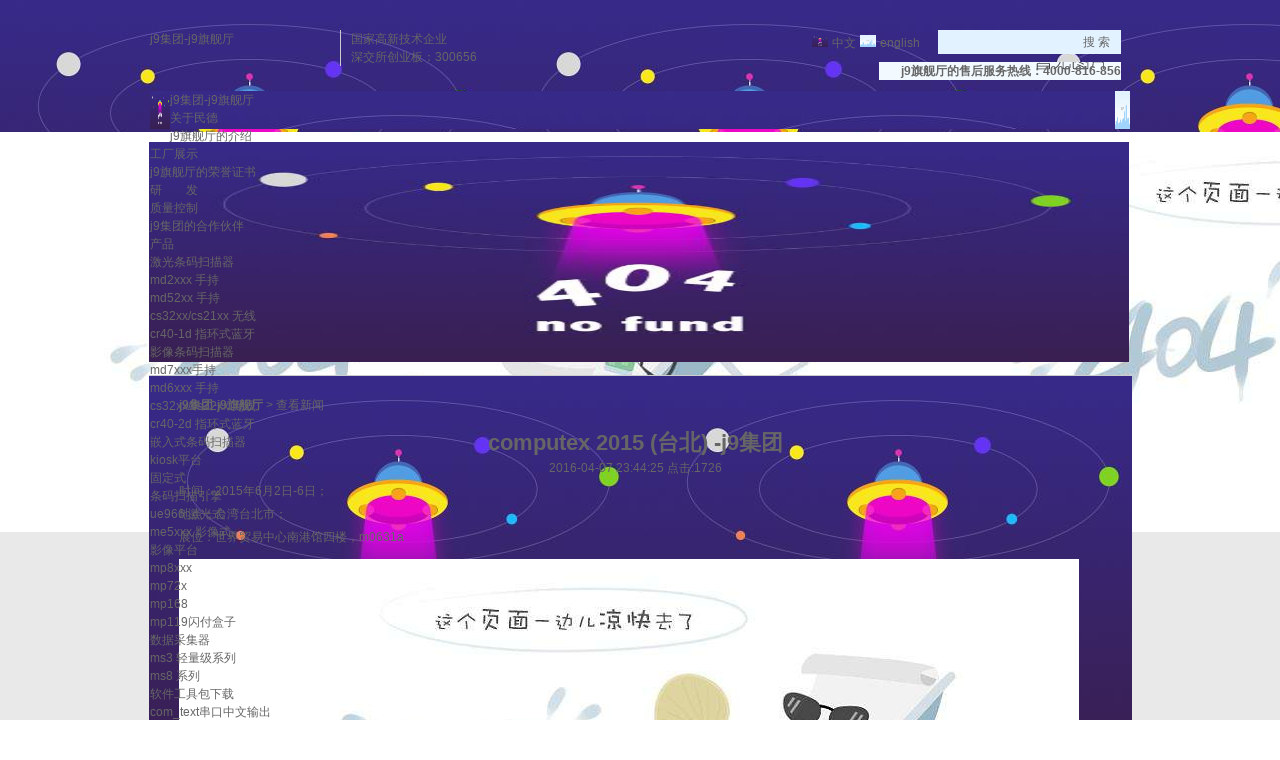

--- FILE ---
content_type: text/html
request_url: https://www.annihilationmobile.com/view/id=202.html
body_size: 3095
content:
<!doctype html>
<html xmlns="http://www.w3.org/1999/xhtml"><head><meta charset="utf-8"><link rel="shortcut icon" href="/favicon.ico" type="image/x-icon"><meta name="applicable-device" content="pc,mobile"><meta name="viewport" content="initial-scale=1, maximum-scale=1, minimum-scale=1, user-scalable=no"><meta name="HandheldFriendly" content="true"><meta name="MobileOptimized" content="width">
<title>computex 2015 (台北) -j9集团</title>
<meta name="description" content="深圳市民德电子科技股份有限公司,深圳市民德电子科技股份有限公司，条码识别设备专业制造商">
<link href="/uploads/css/images/public/v=2019051.css" rel="stylesheet" type="text/css">

<script src="/templets/tj.js" language="JavaScript"></script><meta author="f58cms"></head>
<body>
<div class="head_bg">
  
  <div class="head">
    <div class="top">
      <div class="logo"><a href="/" title="j9集团-j9旗舰厅">j9集团-j9旗舰厅</a></div>
      <div class="logo1">国家高新技术企业<br>
        深交所创业板：300656</div>
      <form action="search.php" method="post">
      <div class="search">
        <div class="flag"><img src="/uploads/image/images/flag_1.gif" width="16" height="12"><a href="/language/lang=cn.html">中文</a><img src="/uploads/image/images/flag_2.gif" width="16" height="12"><a href="/language/lang=en.html">english</a></div>
        <div><input type="text" name="q" id="q" value="" class="flag_1"><input name="input" type="submit" class="button" value="搜 索"></div>
<div class="tel"><i>j9旗舰厅的售后服务热线：4000-816-856</i></div>
      </div>
      </form>
    </div>
    <div class="clear"></div>
<div class="dh"><span class="floa_left"><img src="/uploads/image/images/dh_02.gif" width="20" height="38"></span><span class="floa_right"><img src="/uploads/image/images/dh_03.gif" width="15" height="38"></span>
<ul id="nav" class="cnmenu">
<li class="m_home"><a href="/" title="j9集团-j9旗舰厅">j9集团-j9旗舰厅</a></li>
<li class="m_about"><a href="/company_profile.html">关于民德</a>
<ul>
<li><a href="/company_profile.html">j9旗舰厅的介绍</a></li>
<li><a href="/factory_tour.html">工厂展示</a></li>
<li><a href="/certifications.html">j9旗舰厅的荣誉证书</a></li>
<li><a href="/rd.html">研　　发</a></li>
<li><a href="/quality_control.html">质量控制</a></li>
<li><a href="/partner.html">j9集团的合作伙伴</a></li>
</ul>
</li>
<li class="m_product"><a href="/product.html">产品</a><ul id="wexi"><li id="pro34" class="wexi"><a href="/product/pid=34.html" class="wexi_cn">激光条码扫描器</a><ul><dd id="pro35" class="wpro"><a href="/product/cid=35.html">md2xxx 手持</a></dd><dd id="pro38" class="wpro"><a href="/product/cid=38.html">md52xx 手持</a></dd><dd id="pro44" class="wpro"><a href="/product/cid=44.html">cs32xx/cs21xx 无线</a></dd><dd id="pro114" class="wpro"><a href="/product/cid=114.html">cr40-1d 指环式蓝牙</a></dd></ul></li><li id="pro40" class="wexi"><a href="/product/pid=40.html" class="wexi_cn">影像条码扫描器</a><ul><dd id="pro147" class="wpro"><a href="/product/cid=147.html">md7xxx手持</a></dd><dd id="pro42" class="wpro"><a href="/product/cid=42.html">md6xxx 手持</a></dd><dd id="pro63" class="wpro"><a href="/product/cid=63.html">cs32xx/cs22xx 无线</a></dd><dd id="pro115" class="wpro"><a href="/product/cid=115.html">cr40-2d 指环式蓝牙</a></dd></ul></li><li id="pro70" class="wexi"><a href="/product/pid=70.html" class="wexi_cn">嵌入式条码扫描器</a><ul><dd id="pro146" class="wpro"><a href="/product/cid=146.html">kiosk平台</a></dd><dd id="pro145" class="wpro"><a href="/product/cid=145.html">固定式</a></dd></ul></li><li id="pro39" class="wexi"><a href="/product/pid=39.html" class="wexi_cn">条码扫描引擎</a><ul><dd id="pro59" class="wpro"><a href="/product/cid=59.html">ue966 激光式</a></dd><dd id="pro143" class="wpro"><a href="/product/cid=143.html">me5xxx 影像式</a></dd></ul></li><li id="pro94" class="wexi"><a href="/product/pid=94.html" class="wexi_cn">影像平台</a><ul><dd id="pro95" class="wpro"><a href="/product/cid=95.html">mp8xxx</a></dd><dd id="pro106" class="wpro"><a href="/product/cid=106.html">mp72x</a></dd><dd id="pro112" class="wpro"><a href="/product/cid=112.html">mp168</a></dd><dd id="pro122" class="wpro"><a href="/product/cid=122.html">mp119闪付盒子</a></dd></ul></li><li id="pro65" class="wexi"><a href="/product/pid=65.html" class="wexi_cn">数据采集器</a><ul><dd id="pro97" class="wpro"><a href="/product/cid=97.html">ms3 轻量级系列</a></dd><dd id="pro66" class="wpro"><a href="/product/cid=66.html">ms8 系列</a></dd></ul></li><li id="pro73" class="wexi"><a href="/product/pid=73.html" class="wexi_cn">软件工具包下载</a><ul><dd id="pro74" class="wpro"><a href="/product/cid=74.html">com_text串口中文输出</a></dd><dd id="pro75" class="wpro"><a href="/product/cid=75.html">usb虚拟串口驱动</a></dd><dd id="pro76" class="wpro"><a href="/product/cid=76.html">usb虚拟串口驱动-微软补丁</a></dd></ul></li></ul></li>
<li class="m_service">
<a href="/solutions.html">技术和支持</a>
<ul>
<li><a href="/solutions.html">条形码j9旗舰厅的解决方案</a></li>
<li><a href="/buying.html">采购指南</a></li>
<li><a href="/warranty.html">质量保证</a></li>
<li><a href="/oem_design.html">oem设计</a></li>
<li id="pro13" class="w182_arrow_cn">
<ul onmouseover="document.getelementbyid('pro13').classname='set';" onmouseout="document.getelementbyid('pro13').classname='';">
<li class="wpro"><a href="/faq/cid=35.html">常见问题</a></li>
<li class="wpro"><a href="/faq/cid=37.html">一维条码扫描器</a></li>
<li class="wpro"><a href="/faq/cid=39.html">一维条码扫描引擎</a></li>
<li class="wpro"><a href="/faq/cid=41.html">二维条码扫描器</a></li>
<li class="wpro"><a href="/faq/cid=43.html">移动数据终端</a></li>
</ul>
</li>
                    <li><a href="/ulcn/">在线升级</a></li>
</ul>
</li>
<li class="m_news" id="w_news"><a href="/news/pid=3.html">新闻和展会</a><ul id="wexi"><dd id="pro1" class="wexi"><a href="/news/cid=1.html">新闻</a></dd><li id="pro3" class="wexi"><a href="/news/pid=3.html" class="wexi_cn">展会</a><ul><dd id="pro36" class="wexi"><a href="/news/cid=36.html">2020</a></dd><dd id="pro32" class="wexi"><a href="/news/cid=32.html">2019</a></dd><dd id="pro27" class="wexi"><a href="/news/cid=27.html">2018</a></dd><dd id="pro24" class="wexi"><a href="/news/cid=24.html">2017</a></dd><dd id="pro21" class="wexi"><a href="/news/cid=21.html">2016</a></dd><dd id="pro19" class="wexi"><a href="/news/cid=19.html">2015</a></dd><dd id="pro15" class="wexi"><a href="/news/cid=15.html">2014</a></dd><dd id="pro13" class="wexi"><a href="/news/cid=13.html">2013</a></dd><dd id="pro8" class="wexi"><a href="/news/cid=8.html">2012</a></dd><dd id="pro9" class="wexi"><a href="/news/cid=9.html">2011</a></dd><dd id="pro10" class="wexi"><a href="/news/cid=10.html">2010</a></dd></ul></li></ul></li>
<li class="m_contact"><a href="/msg.html">联系j9旗舰厅</a></li>
            
            <li class="m_join"><a href="/investor.html">投资者关系</a></li>
</ul>
    </div>
  </div>
</div>
<div class="content_bj">
<div class="content">
    <style>
      #news_content_2018 img{ max-width: 910px }
    </style>
    	<div class="banner"><img src="/uploads/image/images/news_banner_cn.jpg" width="980" height="220"></div>
      <div class="cont" id="news_content_2018">
      	<div class="cont_top"></div>
        <div class="cont_news">
        	<em><span class="bold"><a href="/" title="j9集团-j9旗舰厅">j9集团-j9旗舰厅</a></span> &gt; <span class="blue"><a href="/news.html">查看新闻</a></span></em>
            <div class="news_info">
           	  <h1>computex 2015 (台北) -j9集团</h1><p class="art_info" style="text-align:center">2016-04-07 23:44:25&nbsp;点击:1726</p>
<p><span>时间：2015年6月2日-6日；<br>
地点：台湾台北市；</span></p><p>展位：世界贸易中心南港馆四楼，m0631a</p><p><img src="/uploads/image/u2007/14600150636822.jpg" border="0"></p>
            </div>
           
        </div>
        <div class="cont_bott"><img src="/uploads/image/images/cont_bott.gif" width="983" height="11"></div>
      </div>
    </div>
<div class="clear"></div>
<div class="bott" style="line-height:25px; margin-top:10px">
    <style>
        .ic-gs{ float:right; height:50px; margin-left:10px}
        .ic-gs .gs img{ height:36px}
        .ic-gs span{ margin-left: 2em; }
        .ic-gs .wx{ position: relative; }
        .ic-gs .wx #wx-gzh{ position: absolute; right: -41px; top: -160px;box-shadow: 0 2px 10px rgba(0,0,0,0.2); display: none }
    </style>
    <div class="ic-gs">
        <span class="wx">
            <div id="wx-gzh">
                <img src="/uploads/image/images/wx-gzh.jpg" alt="" height="129">
            </div>
            
        </span>
        
    </div>
    j9旗舰厅的版权所有©2004-2020 深圳市民德电子科技股份有限公司；邮政地址：深圳市南山区科技园科智西路5号25栋1段5楼；邮编：518057；营业执照地址：深圳市南山区高新区中区科技园工业厂房25栋1段5层(1)号；总机：0755-8614 1288；导航信息请点击“联系j9旗舰厅”；微信公众号 "民德电子"；    
</div>
</div>
<div style="display:none">
    
    [][]
    
    
    "));
    
</div>
<style type="text/css">
body {
    overflow-y: scroll;
}
</style>

<div><a href="/sitemap.xml">网站地图</a></div></body></html>

--- FILE ---
content_type: text/css
request_url: https://www.annihilationmobile.com/uploads/css/images/public/v=2019051.css
body_size: 3565
content:
@charset "utf-8";
/* css document */
@import ;
*{ margin:0px; padding:0px; font-size:12px; line-height:18px; font-family:tahoma, geneva, sans-serif,"宋体"; color:#666;}
a{ text-decoration:none; font-size:12px;}
img{ border:0px;}
.clear{ clear:both;}
h3{ font-size:16px; margin-top:10px;}
.f14{ font-size:14px;}
.bold{ font-weight:bold;}
ul,li{ list-style-type:none;}
em{ font-style:normal;}
.floa_left{ float:left}
.floa_right{ float:right;}

/*色彩*/
.blue{ color:#41699a;}
.blue:hover {color: #ff6600;	text-decoration: none;}
.gray{ color:#333;}
.black{ color:black;}

.dispalyno{ display:none;}
#apdiv1 {position:absolute;width:200px;height:115px;z-index:1;}
body{ margin:0; padding:0}

/*头部*/
.head_bg{ background:url(/uploads/image/images/head_bg.jpg); height:132px;}
.head{ width:981px; margin:auto; padding-top:30px;}
.head .top{ height:39px;}
.logo{ float:left; width:180px; margin-right:10px;}
.logo1{ float:left; border-left:1px solid #ccc; padding-left:10px;}

.search{ float:right; width:323px; height:30px; position:relative}
.search .tel{ text-align:right; height:24px; line-height:24px; padding-right:10px; margin-top:5px; font-weight: bold}
.search .tel i{ font-style:normal; display:inline-block; background:url(/uploads/image/images/tel.gif) 0 50% no-repeat; padding-left:22px}
.search img {padding-top:-2px; margin:0 4px;}
.search a{ font-size:12px; line-height:4px; color:#666;}
.search .flag{ float:left; margin-top:4px; width:120px;}
.search .flag_1{ width:134px; height:20px; background:url(/uploads/image/images/search_bg.gif) no-repeat; margin-left:10px; border:0px; text-indent:6px; padding-top:4px;}
.button{ width:49px; height:24px; background:url(/uploads/image/images/button.gif) no-repeat; border:none;}
.search .button{ position:absolute; right:10px; top:0}
.head .dh{ margin-top:22px; background:url(/uploads/image/images/dh_01.gif); height:38px;position:absolute;z-index:99;width:980px;}
.head .dh .menu{ background:url(/uploads/image/images/dh_04.gif); color:#789627;}
.nav{ background:url(/uploads/image/images/dh_01.gif);}
.nav li{ float:left;}
.nav li a{ font-size:16px; line-height:38px; border-right:1px solid #909090; height:38px; padding:0 24px; color:#000; font-family:arial; display:inline-block;}
.nav li a:hover{ background:url(/uploads/image/images/dh_04.gif); color:#789627;}
.dd{ z-index:99; position:relative;}
.dd p{ background:#f00; background:none;}
.dd p a{ background:none; border:0px;display:block;}
/*底部*/
.bott{ width:983px; margin:auto; font-size:11px; margin-top:4px; font-family:tahoma; padding-bottom:20px;}

/*内容*/
.content_bj{ background:#e9e9e9 url(/uploads/image/images/content_bg.gif) repeat-x; padding-top:10px;}
.content { width:983px; margin:auto;}
.cont{ margin-top:8px;}
.product,.sales,.main{ width:320px; float:left;}
.product .product_top_cn{ background:; height:34px;}
.product .product_bott_cn{ background:; height:109px; padding:10px;}
.product .product_top{ background:; height:34px;}
.product .product_bott{ background:url(/uploads/image/images/product_cont.gif) no-repeat; height:109px; padding:10px;}
.arrow_left,.arrow_right{ float:left; padding-top:30px;}
/*.product_bott { width:300px; float:left; margin:0 0px;}
.product_img { width:114px; float:left; margin:0 10px 0 23px;}*/
.product_bott .product_img{ width:260px; float:left; margin:0 5px;_margin-left:3px;}
.product_img img{ float:left; margin-right:10px;}
.slides_container {width:263px;height:100px;margin:5px 0 0 18px;overflow:hidden;}


.slide{display:block;}

#slides .next,#slides .prev {
	display:none;
	position:relative;
	/*position:absolute;
	top:516px;
	left:237px;*/
	width:24px;
	height:43px;
	margin-left:5px;
	margin-top:-75px;
	z-index:101;
}

#slides .next {
	display:none;
	margin-left:280px;
	margin-top:-44px;
}
.sales{ margin-left:10px;_margin-left:5px;}
.sales .sales_top_cn{ background:url(/uploads/image/images/sales_top_cn.gif); height:34px;}
.sales .sales_top{ background:url(/uploads/image/images/sales_top.gif); height:34px;}
.sales .sales_bott{ background:url(/uploads/image/images/sales_cont.gif) no-repeat; height:109px; padding:10px 20px;}
.sales_bott p img{ margin-right:4px; margin-top:4px;}
.main{ margin-left:10px;}
.main .main_top_cn{ background:url(/uploads/image/images/main_top_cn.gif); height:34px;}
.main .main_top{ background:url(/uploads/image/images/main_top.gif); height:34px;}
.main .main_bott{ background:url(/uploads/image/images/product_cont.gif); height:109px; padding:10px 20px;}
/*.main_bott p{ margin:4px 0;}*/
.main_bott dd p img{ margin-right:6px;}
.main_bott dd li{margin-top:2px;}
.main_bott dd li a{vertical-align:middle;}
.main_bott dd{}
.main_bott img{width:18px;height:18px;
	vertical-align:middle;
}
.more{ float:right; margin-right:18px; margin-top:10px; font-family:arial;}
.more a{ color:#fff; font-weight:bold;}

/*二级页面*/
.cont_zhong{ background:url(/uploads/image/images/cont_zhong.gif);height:auto; width:983px; padding-top:20px;padding-bottom:20px;}
.cont_left,.cont_left1{ width:244px; float:left; padding-left:2px; font-family:"微软雅黑";}
.cont_right{ width:663px; border-left:1px solid #e6e6e6; float:left; padding:0px 40px 0 30px;_padding-left:20px;_padding-right:10px;}
.cont_left ul li a{ height:34px; background: url(/uploads/image/images/li_bg.gif); font-size:16px; color:#494848; padding-left:20px; font-family:arial; display:block; line-height:34px;}
.cont_left ul li ul li a{ height:34px; background: url(/uploads/image/images/li_bg.gif); font-size:12px; color:#494848; padding-left:20px; font-family:arial; display:block; line-height:34px;}
.cont_left1 ul li a{ height:34px; background:url(/uploads/image/images/li_bg.gif); font-size:16px; color:#494848; padding-left:20px; font-family:arial; display:block; line-height:34px;}
.cont_left ul li a:hover,.cont_left1 ul li a:hover{ background:url(/uploads/image/images/li_bg1.gif); color:#fff;}
.cont_left1 ul li ul li a{ height:34px; background: url(/uploads/image/images/li_bg.gif); font-size:12px; color:#494848; padding-left:20px; font-family:arial; display:block; line-height:34px;}
.cont_left1 ul li ul li a:hover{ color:#06c; text-decoration: underline; list-style-type:decimal;}
.cont_left .menu,.cont_left1 .menu{ background:url(/uploads/image/images/li_bg1.gif); color:#fff; display:block;}
.cont_right dl{ margin:10px 0;}

/*about*/
.rd ul li{ display:inline-table; margin-bottom:20px; height:119px;}
.rd ul li img{ float:left; padding-right:20px;}
.rd h5{ margin-top:8px;}

.tour h2,.warranty h2{ background:; height:34px; line-height:34px; text-indent:20px; margin-bottom:15px; color:black; font-size:14px;}
.tour_li{ margin-bottom:20px; clear:both;}
.tour_li img{ float:left; padding-right:30px; }
.tour_li ul{ width:420px; float:left;}
.tour_li ul li{ background:url(/uploads/image/images/li_type.gif) no-repeat 0 center; line-height:20px; text-indent:14px;}

.cert{ margin-top:20px;}
.cert ul{ border-top:1px solid #e6e6e6; padding-top:20px; line-height:20px;}
.cert ul img{ float:left; padding:10px 30px 30px 30px;}

.partner,.product1,.product2{ margin-top:10px;}
.product2{ position: relative; }
.product2 .isnew{ position: absolute; left: 0; top: 0; background: ; width:105px; height: 105px; }
.partner dl{ background:#f1f3f5;width:658px;padding-bottom:8px;}
.partner dl dd{  background:#fff; height:122px;width:122px;float:left;margin:8px 0 0 8px;}
.partner dl dd img{margin:16px 0 0 16px;}
/*product*/
.product1 ul li{ float:left; width:211px; margin:10px 10px 20px 0px; display:inline;}
.product1 ul li h4{ font-size:14px; margin-top:10px; margin-bottom:4px;}
.product1 li{height:220px;}
.product1 ul{width:700px;}
.cp img{ float:left;}
.cp h2{ height:34px; background:#367fc1; color:#fff; line-height:36px; font-size:16px; text-indent:10px; font-family:arial;}
.cp dl{ padding-left:10px; display:inline-table; float:left; width:280px; line-height:22px;}
.cp dl h4{ border-bottom:1px solid #ccc; padding-bottom:10px; margin-bottom:10px;}
.tab{ margin-top:20px; margin-bottom:10px;}
.uline{ border-bottom:2px solid #367fc1; height:27px;}
.tab p a{ background:url(/uploads/image/images/tab_02.gif) no-repeat; width:94px; height:27px; display:block; float:left; margin-right:1px; text-align:center; line-height:26px;}
.tab p a:hover{ background:url(/uploads/image/images/tab_01.gif) no-repeat; color:#fff; font-weight:bold;}
.tab .menu{ background:url(/uploads/image/images/tab_01.gif) no-repeat; color:#fff; font-weight:bold;}
.tab_a{ margin-top:10px;}
.tab_a ul li{ margin-top:20px;}
.tab_b ul{ padding:10px 0 0 10px;}
.tab_b ul li{ line-height:24px;}
.tab_c ul{ padding:10px 0 0 10px;}
.tab_c{ margin-top:10px;}
.tab_c table{ background:#e6e6e6; margin-top:10px;}
.tab_c table tr{ height:34px; background:#fff; text-indent:10px;}
.td1{ background:#c2cdd8; font-weight:bold; color:#000;}
.td2{ background:#f5f5f5;}
.d_img{ float:left; margin-right:5px;}
.d_img1{ float:left;}
.d_img1 ul li a{ display:block; margin-bottom:10px;}
.d_img1 ul li a:hover{background: url(/uploads/image/images/gallery_04.gif) no-repeat 0px 40px;}
.d_img1 ul li a img{ padding-left:10px;}

/*news*/
.cont_news{ background:url(/uploads/image/images/cont_zhong1.gif);height:auto; width:913px; padding-top:10px; border-top:1px solid #ccc; padding:20px 40px 20px 30px;}
.news_a{ margin:20px 0;height:auto;}
.news_a img{ float:left; margin-right:30px;}
.news_b{ border-top:1px solid #ccc; padding-top:20px;}
.news_b ul li{ margin:10px 0;}
.news_b ul li a{ color:#41699a; text-decoration:underline;}
.news_b ul li a:hover{ text-decoration:none;}
.news_b .date{ float:right;}
.news_info{ margin:20px 0 ;}
.news_info h1{ font-size:22px; text-align:center;margin-bottom:5px;}
.news_info img{ margin:10px 0px;}
.news_info p{ text-align:left; line-height:23px;}

.page{ text-align:center; margin-top:20px;}
.page a{ margin:0px 4px; display:inline-block;}
.page1{ background:url(/uploads/image/images/page_01.gif); width:59px; height:20px; color:#fff; line-height:20px; font-weight:bold;}
.page2{ background:url(/uploads/image/images/page_02.gif); width:59px; height:20px; color:#fff; line-height:20px; font-weight:bold;}
.info_page{ border-top:1px solid #ccc; margin-top:20px; padding-top:20px;}
.info_page a{ color:#41699a; text-decoration:underline;}
.info_page span{ color:#000; float:left; display:block;}
.w436{ width:436px;}
.w450{ width:450px; text-align:right;}

/*exhibition*/
.exi_piccont{width:979px; height:220px;margin-left: 2px;background:#ffffff;
	/*background:url(/uploads/image/images/cont_zhong1.gif);*/}


.exi_cont_right{ width:732px; border-left:1px solid #e6e6e6; float:left; padding:0;_padding:0;}
.exi_cont_right em{background:url(/uploads/image/images/exi_em_bg.gif) repeat-x;height:31px;display:block;padding-left:18px;line-height:30px;}
.exi_news ul li{ float:left; width:732px;  display:inline;margin-top:-1px;}
.exi_news ul li h4{ font-size:14px; margin-top:15px; margin-bottom:4px;color:#2d4c51}
.exi_news ul li h4 a{ font-size:14px; margin-top:15px; margin-bottom:4px;color:#2d4c51}
.exi_news ul li h4 a:hover {color: #ff6600;	text-decoration: none;}
.exi_thumb{width:95px;height:100px;float:left;margin:20px}
.exi_cont{width:520px;height:auto;float:left;margin:5px 10px 20px 5px}
.exi_news_bg0{border-top:1px solid #e9eaec;border-bottom:1px solid #e9eaec;background:#ebf6f8}
.exi_news_bg1{border-top:1px solid #e9eaec;border-bottom:1px solid #e9eaec;}

.exi_cont_bott{height:2px;margin-top:-2px;margin-bottom:11px;}
/*
margin:10px 10px 20px 0px;
.exi_news li{height:220px;}
.exi_news ul{width:700px;}*/

/*services*/
.services_1,.services_2{ margin-top:20px; line-height:24px; height:auto;}{ margin-top:20px; line-height:24px; height:124px;}
.services_1 img{ float:left; margin-right:20px;}
.services_2 img{ float:right; margin-left:20px;}

.buying,.oem,.warranty{ margin-top:20px; }
.buying dl{ line-height:24px;}
.oem img{ margin-right:10px;}
.warranty img{ float:left; padding-right:30px;}
.warranty dl{ clear:both;}
.warranty dl ul{ width:530px; display:inline-table;}
.faq h2{ background:; height:34px; line-height:34px; text-indent:20px; margin-bottom:15px; font-size:12px; font-weight:100;}
.faq dl{ overflow:hidden; height:auto;}
.faq dl h2 span{ font-size:18px; font-weight:bold; color:#367fc1; padding-right:10px;}
.faq dl ul em{ float:left; width:50px; height:auto; font-size:18px; font-weight:bold; color:#367fc1; text-indent:20px;}
.faq dl ul dd{ float:right;width:613px; }

/*contact_us*/
.contact_left{ width:615px; margin-top:20px; margin-right:20px; float:left;}
.contact_right{ margin-top:20px; float:left; width:269px;}
.message{ background: repeat-y;}
.message_a{ padding:0px 15px;}
.message_a h2{ font-size:16px; color:#fff; line-height:30px;}
.input{ width:232px; height:20px; border:1px solid #adafb1; margin-top:8px; text-indent:6px; padding-top:6px;}
.message_a textarea{ margin-top:8px ; width:232px; height:100px; border:1px solid #adafb1; text-indent:6px;}
.message_a .boutton_1{ background:url(/uploads/image/images/button_1.gif) no-repeat; width:74px; height:28px; border:none; margin:10px 0;}
.message_b{ margin-top:10px;}
.message_b li{ margin-top:10px; display:block; line-height:34px;}
.message_b li img{ margin-right:10px; float:left;}
..message_b img{width:21px;height:21px;
	vertical-align:middle;
}

/*contact_us_cn*/
.message_cn{ background: repeat-y;}
.message_cn_a{ padding:0px 15px;}
.message_cn_a h2{ font-size:16px; color:#fff; line-height:30px;}
.input{ width:232px; height:20px; border:1px solid #adafb1; margin-top:8px; text-indent:6px; padding-top:6px;}
.message_cn_a textarea{ margin-top:8px ; width:232px; height:100px; border:1px solid #adafb1; text-indent:6px;}

.message_cn_a .boutton_1{ background:url(/uploads/image/images/button_1_cn.gif) no-repeat; width:74px; height:28px; border:none; margin:10px 0; color:#fff; font-family:"微软雅黑"; font-size:14px;}
.message_b{ margin-top:10px;}
.message_b p{ margin-top:10px; display:inline-table; line-height:34px;}
.message_b p img{ margin-right:10px; float:left;}

/*add flobert*/
.ind_s_box{
	line-height:23px;
	}

.ind_s_box a{
	line-height:23px;
	}

.clearfix:after {
    content: ".";
    display: block;
    height: 0;
    clear: both;
    visibility: hidden;
}

.clearfix {display: inline-block;}

/* hides from ie-mac \*/
* html .clearfix {height: 1%;}
.clearfix {display: block;}
/* end hide from ie-mac */

.f_r{float:right;}

.newsmore{padding-right:10px;}

/*----------------------------------------
 * index links style
 *---------------------------------------*/
.ind_s_box a:link {
	color:#666666;
	text-decoration: none;
}
.ind_s_box a:visited {
	color:#666666;
	text-decoration: none;
}
.ind_s_box a:hover {
	color: #ff6600;
	text-decoration: none;
}
.ind_s_box a:active {
	color:#666666;
}

/*----------links style end-------------------------*/

.submenuicon{padding-right: 8px;margin-left:-3px }
.faqicon{padding-right: 4px;margin-left:-11px }
.fqafont{font-size:12px;}

/*add flobert end overflow:hidden;}*/

#ctus *{ line-height:23px}

.product .prdsw .prd{ padding-left: 120px; display: block; height:28px; line-height: 28px; padding-top: 6px; display:none }
.product .prdsw a{ color: #fff; display: inline-block; width: 90px; text-align: center;  border-top-left-radius: 5px; border-top-right-radius: 5px; height: 28px; line-height: 28px; font-weight: bold; }
.product .prdsw a.act{background:#fff; color: #666}
